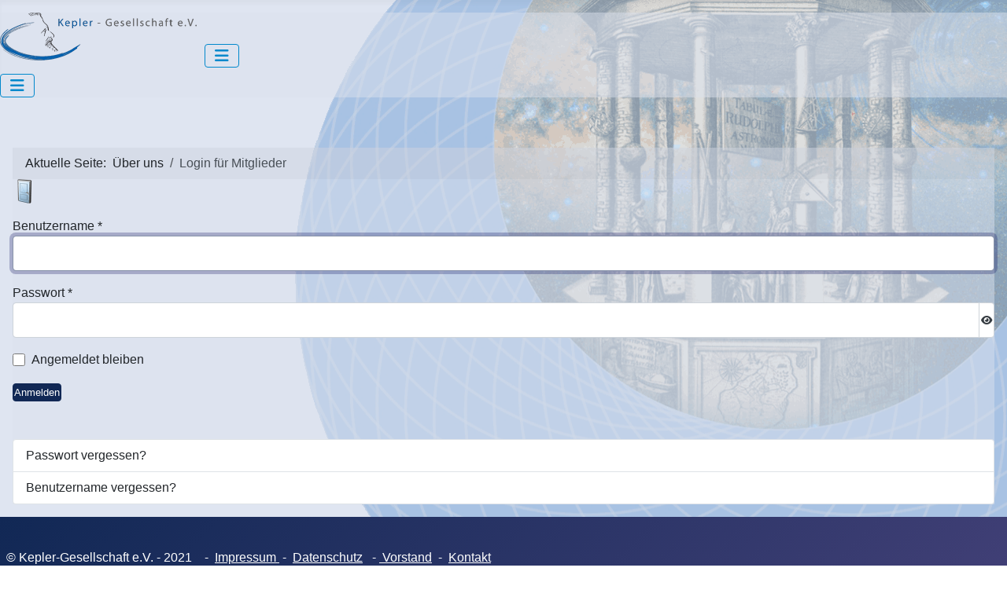

--- FILE ---
content_type: text/html; charset=utf-8
request_url: https://kepler-museum.de/index.php/ueber-uns/login-fuer-mitglieder
body_size: 4319
content:
<!DOCTYPE html>
<html lang="de-de" dir="ltr">

<head>
    <meta charset="utf-8">
	<meta name="viewport" content="width=device-width, initial-scale=1">
	<meta name="generator" content="Joomla! - Open Source Content Management">
	<title>Login für Mitglieder</title>
	<link href="/media/system/images/joomla-favicon.svg" rel="icon" type="image/svg+xml">
	<link href="/media/templates/site/cassiopeia/images/favicon.ico" rel="alternate icon" type="image/vnd.microsoft.icon">
	<link href="/media/system/images/joomla-favicon-pinned.svg" rel="mask-icon" color="#000">

    <link href="/media/system/css/joomla-fontawesome.min.css?0dd08c" rel="lazy-stylesheet"><noscript><link href="/media/system/css/joomla-fontawesome.min.css?0dd08c" rel="stylesheet"></noscript>
	<link href="/media/templates/site/cassiopeia/css/template.min.css?0dd08c" rel="stylesheet">
	<link href="/media/templates/site/cassiopeia/css/global/colors_standard.min.css?0dd08c" rel="stylesheet">
	<link href="/media/templates/site/cassiopeia/css/vendor/joomla-custom-elements/joomla-alert.min.css?0.4.1" rel="stylesheet">
	<link href="/media/templates/site/cassiopeia/css/user.css?0dd08c" rel="stylesheet">
	<link href="/media/plg_system_jcepro/site/css/content.min.css?86aa0286b6232c4a5b58f892ce080277" rel="stylesheet">
	<link href="/modules/mod_carousel_banner/assets/css/animate.min.css?v=3.0.0" rel="stylesheet">
	<link href="/modules/mod_carousel_banner/assets/css/style.min.css?v=3.0.0" rel="stylesheet">
	<style>:root {
		--hue: 214;
		--template-bg-light: #f0f4fb;
		--template-text-dark: #495057;
		--template-text-light: #ffffff;
		--template-link-color: var(--link-color);
		--template-special-color: #001B4C;
		
	}</style>
	<style>#carouselbanner-wrp-140 .tns-inner {margin: 0 -0px 0 0!important;}#carouselbanner-wrp-140 .tns-outer {overflow:hidden;}</style>
	<style>#carouselbanner-wrp-140 .banneritem .banneritem-inner {border-radius:0px!important;overflow: hidden!important;}</style>

    <script src="/media/vendor/metismenujs/js/metismenujs.min.js?1.4.0" defer></script>
	<script type="application/json" class="joomla-script-options new">{"joomla.jtext":{"JFIELD_PASSWORD_INDICATE_INCOMPLETE":"Das Passwort entspricht nicht den Anforderungen der Website","JFIELD_PASSWORD_INDICATE_COMPLETE":"Passwort akzeptiert","JSHOWPASSWORD":"Passwort anzeigen","JHIDEPASSWORD":"Passwort ausblenden","ERROR":"Fehler","MESSAGE":"Nachricht","NOTICE":"Hinweis","WARNING":"Warnung","JCLOSE":"Schließen","JOK":"OK","JOPEN":"Öffnen","JLIB_FORM_CONTAINS_INVALID_FIELDS":"Das Formular kann nicht abgeschickt werden, da ihm die erforderlichen Daten fehlen.<br>Bitte die markierten Felder korrigieren und erneut versuchen.","JLIB_FORM_FIELD_REQUIRED_VALUE":"Das Feld darf nicht leer sein.","JLIB_FORM_FIELD_REQUIRED_CHECK":"Eine der Optionen muss ausgewählt sein.","JLIB_FORM_FIELD_INVALID_VALUE":"Dieser Wert ist ungültig."},"system.paths":{"root":"","rootFull":"https:\/\/www.kepler-museum.de\/","base":"","baseFull":"https:\/\/www.kepler-museum.de\/"},"csrf.token":"9ca4ccc4f790e03e080f6e8435ae1832","system.keepalive":{"interval":840000,"uri":"\/index.php\/component\/ajax\/?format=json"}}</script>
	<script src="/media/system/js/core.min.js?a3d8f8"></script>
	<script src="/media/system/js/keepalive.min.js?08e025" type="module"></script>
	<script src="/media/system/js/fields/validate.min.js?75ac5d" type="module"></script>
	<script src="/media/system/js/fields/passwordview.min.js?61f142" defer></script>
	<script src="/media/templates/site/cassiopeia/js/template.min.js?0dd08c" type="module"></script>
	<script src="/media/vendor/bootstrap/js/collapse.min.js?5.3.8" type="module"></script>
	<script src="/media/mod_menu/js/menu.min.js?0dd08c" type="module"></script>
	<script src="/media/templates/site/cassiopeia/js/mod_menu/menu-metismenu.min.js?0dd08c" defer></script>
	<script src="/media/system/js/messages.min.js?9a4811" type="module"></script>
	<script src="/modules/mod_carousel_banner/assets/js/tiny-slider.min.js?v=3.0.0"></script>
	<script type="application/ld+json">{"@context":"https://schema.org","@type":"BreadcrumbList","@id":"https://www.kepler-museum.de/#/schema/BreadcrumbList/17","itemListElement":[{"@type":"ListItem","position":1,"item":{"@id":"https://kepler-museum.de/index.php","name":"Startseite"}},{"@type":"ListItem","position":2,"item":{"@id":"https://kepler-museum.de/index.php/ueber-uns/login-fuer-mitglieder","name":"Login für Mitglieder"}}]}</script>
	<script>document.addEventListener('DOMContentLoaded', function(event) { 
	document.getElementById('carouselbanner-wrp-140').style.display = 'block'; // show
});</script>

</head>

<body class="site com_users wrapper-static view-login no-layout no-task itemid-210">
    <header class="header container-header full-width position-sticky sticky-top">

                    <div class="container-topbar">
                
<div id="mod-custom92" class="mod-custom custom">
    <p><a href="https://www.kepler-gesellschaft.de" target="_blank" rel="noopener" title="Kepler-Gesellschaft"><img src="/images/logo/header-object.png" alt="header object" width="250" height="62" style="margin: 0px 10px 0px 0px; float: left;" /></a></p>
<p>&nbsp;</p></div>

<nav class="navbar navbar-expand-md" aria-label="Links-DE">
    <button class="navbar-toggler navbar-toggler-right" type="button" data-bs-toggle="collapse" data-bs-target="#navbar120" aria-controls="navbar120" aria-expanded="false" aria-label="Navigation umschalten">
        <span class="icon-menu" aria-hidden="true"></span>
    </button>
    <div class="collapse navbar-collapse" id="navbar120">
        <ul class="mod-menu mod-list nav ">
<li class="nav-item item-279"><a href="https://www.kepler-sternwarte.de" >Sternwarte</a></li><li class="nav-item item-280"><a href="https://jugendgruppe.kepler-gesellschaft.de" >Jugendgruppe</a></li><li class="nav-item item-281"><a href="https://kepler-preis.kepler-gesellschaft.de" >Kepler-Preis</a></li><li class="nav-item item-282"><a href="https://www.kepler-museum.de/index.php/der-planetenweg" >Planetenweg</a></li><li class="nav-item item-283"><a href="https://www.kepler-archiv.de" >Archiv</a></li><li class="nav-item item-284"><a href="https://www.kepler-portal.de" >Portal</a></li><li class="nav-item item-522"><a href="https://www.weil-der-stadt.de/Weil-der-Stadt-erleben/Keplerstadt/Raumfahrt-Allee" target="_blank" rel="noopener noreferrer">Raumfahrt-Allee</a></li></ul>
    </div>
</nav>

<nav class="navbar navbar-expand-lg" aria-label="Kepler-Museum">
    <button class="navbar-toggler navbar-toggler-right" type="button" data-bs-toggle="collapse" data-bs-target="#navbar94" aria-controls="navbar94" aria-expanded="false" aria-label="Navigation umschalten">
        <span class="icon-menu" aria-hidden="true"></span>
    </button>
    <div class="collapse navbar-collapse" id="navbar94">
        <ul class="mod-menu mod-menu_dropdown-metismenu metismenu mod-list ">
<li class="metismenu-item item-199 level-1 default"><a href="/index.php" ><img src="/images/logo/home_klein.gif" alt=""><span class="image-title visually-hidden">Museum</span></a></li><li class="metismenu-item item-207 level-1 active deeper parent"><button class="mod-menu__heading nav-header mm-collapsed mm-toggler mm-toggler-nolink" aria-haspopup="true" aria-expanded="false">Über uns</button><ul class="mm-collapse"><li class="metismenu-item item-122 level-2"><a href="/index.php/ueber-uns/informationsmaterial" >Informationsmaterial</a></li><li class="metismenu-item item-208 level-2"><a href="/index.php/ueber-uns/impressum" >Impressum</a></li><li class="metismenu-item item-209 level-2"><a href="/index.php/ueber-uns/vorstand" >Vorstand</a></li><li class="metismenu-item item-639 level-2"><a href="/index.php/ueber-uns/e-mail-kontakt" >E-Mail Kontakt</a></li><li class="metismenu-item item-210 level-2 current active"><a href="/index.php/ueber-uns/login-fuer-mitglieder" aria-current="page"><img src="/images/logo/door_32.png" alt=""><span class="image-title visually-hidden">Login für Mitglieder</span></a></li></ul></li><li class="metismenu-item item-109 level-1"><a href="/index.php/kurzportraet" >Das Kepler-Museum</a></li><li class="metismenu-item item-111 level-1 deeper parent"><a href="/index.php/rundgang" >Rundgang</a><button class="mm-collapsed mm-toggler mm-toggler-link" aria-haspopup="true" aria-expanded="false" aria-label="Rundgang"></button><ul class="mm-collapse"><li class="metismenu-item item-112 level-2"><a href="/index.php/rundgang/keplers-lebenslauf" >Keplers Lebenslauf</a></li><li class="metismenu-item item-113 level-2"><a href="/index.php/rundgang/jugend-und-studium" >Jugend und Studium</a></li><li class="metismenu-item item-114 level-2"><a href="/index.php/rundgang/kepler-in-graz" >Kepler in Graz</a></li><li class="metismenu-item item-115 level-2"><a href="/index.php/rundgang/kepler-in-prag" >Kepler in Prag</a></li><li class="metismenu-item item-116 level-2"><a href="/index.php/rundgang/kepler-in-linz" >Kepler in Linz</a></li><li class="metismenu-item item-117 level-2"><a href="/index.php/rundgang/letztes-lebensjahr" >Letztes Lebensjahr</a></li><li class="metismenu-item item-118 level-2"><a href="/index.php/rundgang/moderne-naturwissenschaften" >Moderne Naturwissenschaften</a></li><li class="metismenu-item item-119 level-2"><a href="/index.php/rundgang/rechenmaschine" >Rechenmaschine</a></li></ul></li><li class="metismenu-item item-289 level-1 deeper parent"><a href="/index.php/suchen" ><img src="/images/logo/nm_detalhe.gif" alt=""><span class="image-title visually-hidden">Suchen</span></a><button class="mm-collapsed mm-toggler mm-toggler-link" aria-haspopup="true" aria-expanded="false" aria-label="Suchen"></button><ul class="mm-collapse"><li class="metismenu-item item-291 level-2"><a href="/index.php/suchen/site-map" >Site map</a></li></ul></li><li class="metismenu-item item-110 level-1"><a href="/index.php/anreise" >Anreise zum Museum</a></li></ul>
    </div>
</nav>

            </div>
        
        
        
            </header>

    <div class="site-grid">
                    <div class="container-banner full-width">
                
<div id="carouselbanner-wrp-140" class="carouselbanner-wrp">
	<div class="carouselbanner-140 carouselbanner">
			</div>
	<ul class="controls-container controls-container-140">
		<li></li>
		<li></li>
	</ul>
</div>

<script>var slider140 = tns({container: '.carouselbanner-140',
	items: 1,
	autoplay: true,
	autoplayTimeout: 18000,
	autoplayHoverPause:true,
	nav: false,
	autoplayButtonOutput: false,
	mode : 'gallery',
	animateIn: 'fadeInUp',
	animateOut: 'fadeOutUp',
	speed: 4000,
	swipeAngle: false,
	edgePadding : 0,
	controlsContainer: '.controls-container-140',
	
});</script>


            </div>
        
        
        
        
        <div class="grid-child container-component">
            <nav class="mod-breadcrumbs__wrapper" aria-label="Navigationspfad">
    <ol class="mod-breadcrumbs breadcrumb px-3 py-2">
                    <li class="mod-breadcrumbs__here float-start">
                Aktuelle Seite: &#160;
            </li>
        
        <li class="mod-breadcrumbs__item breadcrumb-item"><span>Über uns</span></li><li class="mod-breadcrumbs__item breadcrumb-item active"><span>Login für Mitglieder</span></li>    </ol>
    </nav>

            
            <div id="system-message-container" aria-live="polite"></div>

            <main>
                <div class="com-users-login login">
    
        <div class="com-users-login__description login-description">
    
                            
                    <img class="com-users-login__image login-image" src="/images/logo/door_32.png">        
        </div>
    
    <form action="/index.php/ueber-uns/login-fuer-mitglieder?task=user.login" method="post" id="com-users-login__form" class="com-users-login__form form-validate form-horizontal well">

        <fieldset>
            <div class="control-group com-users-login__input">
            <div class="control-label"><label id="username-lbl" for="username" class="required">
    Benutzername<span class="star" aria-hidden="true">&#160;*</span></label>
</div>
        <div class="controls">
        

    
    <input
        type="text"
        name="username"
        id="username"
        value=""
                class="form-control validate-username required" size="25"         required autocomplete="username" autofocus     >

    

            </div>
</div>
<div class="control-group com-users-login__input">
            <div class="control-label"><label id="password-lbl" for="password" class="required">
    Passwort<span class="star" aria-hidden="true">&#160;*</span></label>
</div>
        <div class="controls">
        
<div class="password-group">
    <div class="input-group">
        <input
            type="password"
            name="password"
            id="password"
            value=""
             autocomplete="current-password" class="form-control required"    size="25" maxlength="99" required  data-min-length="4"      >
                <button type="button" class="btn btn-secondary input-password-toggle">
            <span class="icon-eye icon-fw" aria-hidden="true"></span>
            <span class="visually-hidden">Passwort anzeigen</span>
        </button>
            </div>
</div>            </div>
</div>

                            <div class="com-users-login__remember">
                    <div class="form-check">
                        <input class="form-check-input" id="remember" type="checkbox" name="remember" value="yes">
                        <label class="form-check-label" for="remember">
                            Angemeldet bleiben                        </label>
                    </div>
                </div>
            
            
            <div class="com-users-login__submit control-group">
                <div class="controls">
                    <button type="submit" class="btn btn-primary">
                        Anmelden                    </button>
                </div>
            </div>

                        <input type="hidden" name="return" value="MTk5">
            <input type="hidden" name="9ca4ccc4f790e03e080f6e8435ae1832" value="1">        </fieldset>
    </form>
    <div class="com-users-login__options list-group">
        <a class="com-users-login__reset list-group-item" href="/index.php/ueber-uns/login-fuer-mitglieder?view=reset">
            Passwort vergessen?        </a>
        <a class="com-users-login__remind list-group-item" href="/index.php/ueber-uns/login-fuer-mitglieder?view=remind">
            Benutzername vergessen?        </a>
            </div>
</div>

            </main>
            
        </div>

        
        
            </div>

            <footer class="container-footer footer full-width">
            <div class="grid-child">
                
<div id="mod-custom117" class="mod-custom custom">
    <p>© Kepler-Gesellschaft e.V. - 2021&nbsp;&nbsp;&nbsp; -&nbsp;&nbsp;<a href="/index.php/rundgang/jugend-und-studium/10-impressum">I</a><a href="/index.php/ueber-uns/impressum">mpressum&nbsp;</a>&nbsp;-&nbsp;&nbsp;<a href="/index.php/ueber-uns/impressum">Datenschutz</a>&nbsp;&nbsp;&nbsp;-&nbsp;<a href="/index.php/ueber-uns/vorstand">&nbsp;Vorstand</a>&nbsp;&nbsp;-&nbsp;&nbsp;<a href="/index.php/ueber-uns/e-mail-kontakt" target="_self">Kontakt</a></p></div>

            </div>
        </footer>
    
            <a href="#top" id="back-top" class="back-to-top-link" aria-label="Zurück nach oben">
            <span class="icon-arrow-up icon-fw" aria-hidden="true"></span>
        </a>
    
    
</body>

</html>


--- FILE ---
content_type: text/css
request_url: https://kepler-museum.de/media/templates/site/cassiopeia/css/user.css?0dd08c
body_size: 623
content:
body {
  	background-color: #DFE5F1;
  	background-image: url(../images/personal/hintergrund2.gif);
    background-repeat: no-repeat; /* keine Wiederholung der Hintergrundgrafik*/
    background-position:right center;  /* Position der Hintergrundgrafik rechts zentriert*/
  	background-attachment: fixed; /* Hintergrundgrafik scrollt nicht */
}

.mybanner {
  min-wdth: 100%;
  background-color: #DFE5F1;
}

.container-header {
    /*position: relative;
    z-index: 10;*/
    background-color: #DFE5F1;
    background-image: url(../images/personal/hintergrund2.gif);
    background-repeat: no-repeat; /*neu 30.10.2021 keine Wiederholung der Hintergrundgrafik*/
    background-position:right center;  /*neu 30.10.2021 Position der Hintergrundgrafik rechts zentriert*/
    background-attachment: fixed; /*neu 30.10.2021 Hintergrundgrafik scrollt nicht */
}

.container-topbar{
  /*background-color: #EEE;/*ändert die Hintergundfarbe in der Position topbar */
  background: rgba(220, 226, 237, 0.5);
}

.container-header .mod-menu {
   /*legt die Schriftfarbe im Menue fest */
  color: #2a69b8;
}
  
.container-header .mod-menu a {
  -webkit-border-radius: 0 0 6px 6px;
  -moz-border-radius: 0 0 6px 6px;
  border-radius: 0 0 6px 6px;
  padding: 3px 15px;
  color: #0088cc;
  /*color: #2a69b8;*/
}
.container-header .mod-menu a:hover {
  background-color: #eee;
}

.container-header .navbar-toggler {
  color: #0088cc;
  /*color: #DFE5F2;*/
  border: 1px solid #0088cc;
}


.card-body{
  padding: 1rem;
  background: rgba(220, 226, 237, 0.4);
}

.card {
  background: rgba(220, 226, 237, 0.4);
}

.page-header .h2, h2{
   font-size: calc(0.5rem + 0.9vw);
}

.page-header .h1, h1{
   font-size: calc(1.0rem + 0.9vw);
}

.container-component{
 background: rgba(220, 226, 237, 0.5);
}

.item-content{
 background: rgba(220, 226, 237, 0.5);
 padding-right: 10px;
 padding-left: 10px;
}

.btn{
  font-size: 0.8rem;
  display: inline block;
  padding: 1px;
}

.container-component>*+*, .container-component>:first-child, .container-sidebar-left>*+*, .container-sidebar-left>:first-child, .container-sidebar-right>*+*, .container-sidebar-right>:first-child {
  margin-top: 0em;
}

.container-header nav {
    margin-top: 0.5em;
    padding: 0;
    font-weight: bold;
}

.item-image img {
  max-width: 500px;
}